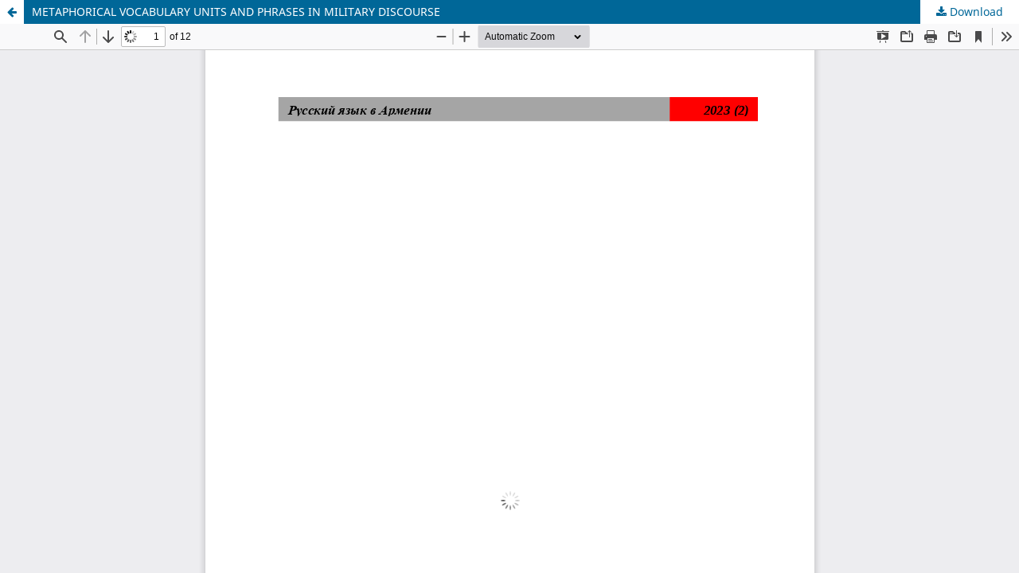

--- FILE ---
content_type: text/html; charset=utf-8
request_url: https://ruslanginarmenia.aspu.am/index.php/ruslanginarmenia/article/view/30/29
body_size: 1218
content:
<!DOCTYPE html>
<html lang="en-US" xml:lang="en-US">
<head>
	<meta http-equiv="Content-Type" content="text/html; charset=utf-8" />
	<meta name="viewport" content="width=device-width, initial-scale=1.0">
	<title>View of METAPHORICAL VOCABULARY UNITS AND PHRASES IN MILITARY DISCOURSE</title>

	
<link rel="icon" href="https://ruslanginarmenia.aspu.am/public/journals/1/favicon_en_US.png">
<meta name="generator" content="Open Journal Systems 3.3.0.14">
<meta name="keywords" content="russian language in armenia, aspu, ASPU" />
<meta name="author" content="Levon Yeritsyan">
<meta name="robots" content="index, follow">
<meta name="revisit-after" content="3 month">
	<link rel="stylesheet" href="https://ruslanginarmenia.aspu.am/index.php/ruslanginarmenia/$$$call$$$/page/page/css?name=stylesheet" type="text/css" /><link rel="stylesheet" href="https://ruslanginarmenia.aspu.am/index.php/ruslanginarmenia/$$$call$$$/page/page/css?name=font" type="text/css" /><link rel="stylesheet" href="https://ruslanginarmenia.aspu.am/lib/pkp/styles/fontawesome/fontawesome.css?v=3.3.0.14" type="text/css" />
	<script src="https://ruslanginarmenia.aspu.am/lib/pkp/lib/vendor/components/jquery/jquery.min.js?v=3.3.0.14" type="text/javascript"></script><script src="https://ruslanginarmenia.aspu.am/lib/pkp/lib/vendor/components/jqueryui/jquery-ui.min.js?v=3.3.0.14" type="text/javascript"></script><script src="https://ruslanginarmenia.aspu.am/plugins/themes/default/js/lib/popper/popper.js?v=3.3.0.14" type="text/javascript"></script><script src="https://ruslanginarmenia.aspu.am/plugins/themes/default/js/lib/bootstrap/util.js?v=3.3.0.14" type="text/javascript"></script><script src="https://ruslanginarmenia.aspu.am/plugins/themes/default/js/lib/bootstrap/dropdown.js?v=3.3.0.14" type="text/javascript"></script><script src="https://ruslanginarmenia.aspu.am/plugins/themes/default/js/main.js?v=3.3.0.14" type="text/javascript"></script>
</head>
<body class="pkp_page_article pkp_op_view">

		<header class="header_view">

		<a href="https://ruslanginarmenia.aspu.am/index.php/ruslanginarmenia/article/view/30" class="return">
			<span class="pkp_screen_reader">
									Return to Article Details
							</span>
		</a>

		<a href="https://ruslanginarmenia.aspu.am/index.php/ruslanginarmenia/article/view/30" class="title">
			METAPHORICAL VOCABULARY UNITS AND PHRASES IN MILITARY DISCOURSE
		</a>

		<a href="https://ruslanginarmenia.aspu.am/index.php/ruslanginarmenia/article/download/30/29/90" class="download" download>
			<span class="label">
				Download
			</span>
			<span class="pkp_screen_reader">
				Download PDF
			</span>
		</a>

	</header>

	<script type="text/javascript">
		// Creating iframe's src in JS instead of Smarty so that EZProxy-using sites can find our domain in $pdfUrl and do their rewrites on it.
		$(document).ready(function() {
			var urlBase = "https://ruslanginarmenia.aspu.am/plugins/generic/pdfJsViewer/pdf.js/web/viewer.html?file=";
			var pdfUrl = "https:\/\/ruslanginarmenia.aspu.am\/index.php\/ruslanginarmenia\/article\/download\/30\/29\/90";
			$("#pdfCanvasContainer > iframe").attr("src", urlBase + encodeURIComponent(pdfUrl));
		});
	</script>

	<div id="pdfCanvasContainer" class="galley_view">
				<iframe src="" width="100%" height="100%" style="min-height: 500px;" title="PDF of METAPHORICAL VOCABULARY UNITS AND PHRASES IN MILITARY DISCOURSE" allowfullscreen webkitallowfullscreen></iframe>
	</div>
	
<script defer src="https://static.cloudflareinsights.com/beacon.min.js/vcd15cbe7772f49c399c6a5babf22c1241717689176015" integrity="sha512-ZpsOmlRQV6y907TI0dKBHq9Md29nnaEIPlkf84rnaERnq6zvWvPUqr2ft8M1aS28oN72PdrCzSjY4U6VaAw1EQ==" data-cf-beacon='{"version":"2024.11.0","token":"78500e75a08942a5a64d410c93b638bb","r":1,"server_timing":{"name":{"cfCacheStatus":true,"cfEdge":true,"cfExtPri":true,"cfL4":true,"cfOrigin":true,"cfSpeedBrain":true},"location_startswith":null}}' crossorigin="anonymous"></script>
</body>
</html>
